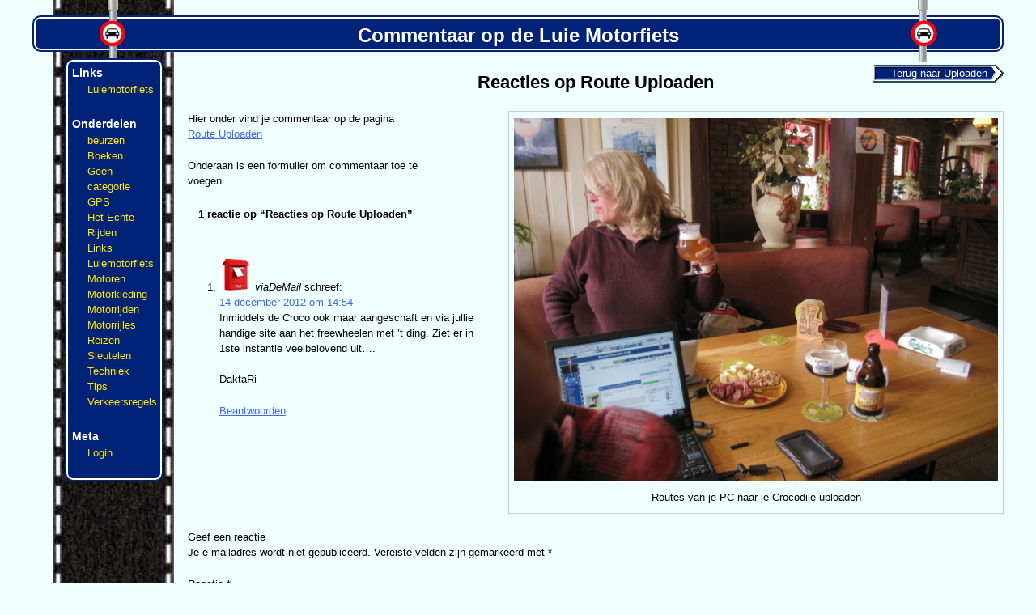

--- FILE ---
content_type: text/html; charset=UTF-8
request_url: https://www.luiemotorfiets.nl/commentaar/reacties-op-route-uploaden/
body_size: 8029
content:
<!DOCTYPE html>
<html lang="nl-NL">
<head>
<meta charset="UTF-8" />
<meta name="viewport" content="width=device-width" />
<title>Reacties op Route Uploaden | Commentaar op de Luie Motorfiets</title>
<link rel="profile" href="http://gmpg.org/xfn/11" />
<link rel="pingback" href="https://www.luiemotorfiets.nl/commentaar/xmlrpc.php" />
<!--[if lt IE 9]>
<script src="https://www.luiemotorfiets.nl/commentaar/wp-content/themes/lazymoto/js/html5.js" type="text/javascript"></script>
<![endif]-->

<meta name='robots' content='max-image-preview:large' />
<link rel="alternate" type="application/rss+xml" title="Commentaar op de Luie Motorfiets &raquo; feed" href="https://www.luiemotorfiets.nl/commentaar/feed/" />
<link rel="alternate" type="application/rss+xml" title="Commentaar op de Luie Motorfiets &raquo; reacties feed" href="https://www.luiemotorfiets.nl/commentaar/comments/feed/" />
<link rel="alternate" type="application/rss+xml" title="Commentaar op de Luie Motorfiets &raquo; Reacties op Route Uploaden reacties feed" href="https://www.luiemotorfiets.nl/commentaar/reacties-op-route-uploaden/feed/" />
<link rel="alternate" title="oEmbed (JSON)" type="application/json+oembed" href="https://www.luiemotorfiets.nl/commentaar/wp-json/oembed/1.0/embed?url=https%3A%2F%2Fwww.luiemotorfiets.nl%2Fcommentaar%2Freacties-op-route-uploaden%2F" />
<link rel="alternate" title="oEmbed (XML)" type="text/xml+oembed" href="https://www.luiemotorfiets.nl/commentaar/wp-json/oembed/1.0/embed?url=https%3A%2F%2Fwww.luiemotorfiets.nl%2Fcommentaar%2Freacties-op-route-uploaden%2F&#038;format=xml" />
<style id='wp-img-auto-sizes-contain-inline-css' type='text/css'>
img:is([sizes=auto i],[sizes^="auto," i]){contain-intrinsic-size:3000px 1500px}
/*# sourceURL=wp-img-auto-sizes-contain-inline-css */
</style>
<style id='wp-emoji-styles-inline-css' type='text/css'>

	img.wp-smiley, img.emoji {
		display: inline !important;
		border: none !important;
		box-shadow: none !important;
		height: 1em !important;
		width: 1em !important;
		margin: 0 0.07em !important;
		vertical-align: -0.1em !important;
		background: none !important;
		padding: 0 !important;
	}
/*# sourceURL=wp-emoji-styles-inline-css */
</style>
<style id='wp-block-library-inline-css' type='text/css'>
:root{--wp-block-synced-color:#7a00df;--wp-block-synced-color--rgb:122,0,223;--wp-bound-block-color:var(--wp-block-synced-color);--wp-editor-canvas-background:#ddd;--wp-admin-theme-color:#007cba;--wp-admin-theme-color--rgb:0,124,186;--wp-admin-theme-color-darker-10:#006ba1;--wp-admin-theme-color-darker-10--rgb:0,107,160.5;--wp-admin-theme-color-darker-20:#005a87;--wp-admin-theme-color-darker-20--rgb:0,90,135;--wp-admin-border-width-focus:2px}@media (min-resolution:192dpi){:root{--wp-admin-border-width-focus:1.5px}}.wp-element-button{cursor:pointer}:root .has-very-light-gray-background-color{background-color:#eee}:root .has-very-dark-gray-background-color{background-color:#313131}:root .has-very-light-gray-color{color:#eee}:root .has-very-dark-gray-color{color:#313131}:root .has-vivid-green-cyan-to-vivid-cyan-blue-gradient-background{background:linear-gradient(135deg,#00d084,#0693e3)}:root .has-purple-crush-gradient-background{background:linear-gradient(135deg,#34e2e4,#4721fb 50%,#ab1dfe)}:root .has-hazy-dawn-gradient-background{background:linear-gradient(135deg,#faaca8,#dad0ec)}:root .has-subdued-olive-gradient-background{background:linear-gradient(135deg,#fafae1,#67a671)}:root .has-atomic-cream-gradient-background{background:linear-gradient(135deg,#fdd79a,#004a59)}:root .has-nightshade-gradient-background{background:linear-gradient(135deg,#330968,#31cdcf)}:root .has-midnight-gradient-background{background:linear-gradient(135deg,#020381,#2874fc)}:root{--wp--preset--font-size--normal:16px;--wp--preset--font-size--huge:42px}.has-regular-font-size{font-size:1em}.has-larger-font-size{font-size:2.625em}.has-normal-font-size{font-size:var(--wp--preset--font-size--normal)}.has-huge-font-size{font-size:var(--wp--preset--font-size--huge)}.has-text-align-center{text-align:center}.has-text-align-left{text-align:left}.has-text-align-right{text-align:right}.has-fit-text{white-space:nowrap!important}#end-resizable-editor-section{display:none}.aligncenter{clear:both}.items-justified-left{justify-content:flex-start}.items-justified-center{justify-content:center}.items-justified-right{justify-content:flex-end}.items-justified-space-between{justify-content:space-between}.screen-reader-text{border:0;clip-path:inset(50%);height:1px;margin:-1px;overflow:hidden;padding:0;position:absolute;width:1px;word-wrap:normal!important}.screen-reader-text:focus{background-color:#ddd;clip-path:none;color:#444;display:block;font-size:1em;height:auto;left:5px;line-height:normal;padding:15px 23px 14px;text-decoration:none;top:5px;width:auto;z-index:100000}html :where(.has-border-color){border-style:solid}html :where([style*=border-top-color]){border-top-style:solid}html :where([style*=border-right-color]){border-right-style:solid}html :where([style*=border-bottom-color]){border-bottom-style:solid}html :where([style*=border-left-color]){border-left-style:solid}html :where([style*=border-width]){border-style:solid}html :where([style*=border-top-width]){border-top-style:solid}html :where([style*=border-right-width]){border-right-style:solid}html :where([style*=border-bottom-width]){border-bottom-style:solid}html :where([style*=border-left-width]){border-left-style:solid}html :where(img[class*=wp-image-]){height:auto;max-width:100%}:where(figure){margin:0 0 1em}html :where(.is-position-sticky){--wp-admin--admin-bar--position-offset:var(--wp-admin--admin-bar--height,0px)}@media screen and (max-width:600px){html :where(.is-position-sticky){--wp-admin--admin-bar--position-offset:0px}}

/*# sourceURL=wp-block-library-inline-css */
</style><style id='global-styles-inline-css' type='text/css'>
:root{--wp--preset--aspect-ratio--square: 1;--wp--preset--aspect-ratio--4-3: 4/3;--wp--preset--aspect-ratio--3-4: 3/4;--wp--preset--aspect-ratio--3-2: 3/2;--wp--preset--aspect-ratio--2-3: 2/3;--wp--preset--aspect-ratio--16-9: 16/9;--wp--preset--aspect-ratio--9-16: 9/16;--wp--preset--color--black: #000000;--wp--preset--color--cyan-bluish-gray: #abb8c3;--wp--preset--color--white: #ffffff;--wp--preset--color--pale-pink: #f78da7;--wp--preset--color--vivid-red: #cf2e2e;--wp--preset--color--luminous-vivid-orange: #ff6900;--wp--preset--color--luminous-vivid-amber: #fcb900;--wp--preset--color--light-green-cyan: #7bdcb5;--wp--preset--color--vivid-green-cyan: #00d084;--wp--preset--color--pale-cyan-blue: #8ed1fc;--wp--preset--color--vivid-cyan-blue: #0693e3;--wp--preset--color--vivid-purple: #9b51e0;--wp--preset--gradient--vivid-cyan-blue-to-vivid-purple: linear-gradient(135deg,rgb(6,147,227) 0%,rgb(155,81,224) 100%);--wp--preset--gradient--light-green-cyan-to-vivid-green-cyan: linear-gradient(135deg,rgb(122,220,180) 0%,rgb(0,208,130) 100%);--wp--preset--gradient--luminous-vivid-amber-to-luminous-vivid-orange: linear-gradient(135deg,rgb(252,185,0) 0%,rgb(255,105,0) 100%);--wp--preset--gradient--luminous-vivid-orange-to-vivid-red: linear-gradient(135deg,rgb(255,105,0) 0%,rgb(207,46,46) 100%);--wp--preset--gradient--very-light-gray-to-cyan-bluish-gray: linear-gradient(135deg,rgb(238,238,238) 0%,rgb(169,184,195) 100%);--wp--preset--gradient--cool-to-warm-spectrum: linear-gradient(135deg,rgb(74,234,220) 0%,rgb(151,120,209) 20%,rgb(207,42,186) 40%,rgb(238,44,130) 60%,rgb(251,105,98) 80%,rgb(254,248,76) 100%);--wp--preset--gradient--blush-light-purple: linear-gradient(135deg,rgb(255,206,236) 0%,rgb(152,150,240) 100%);--wp--preset--gradient--blush-bordeaux: linear-gradient(135deg,rgb(254,205,165) 0%,rgb(254,45,45) 50%,rgb(107,0,62) 100%);--wp--preset--gradient--luminous-dusk: linear-gradient(135deg,rgb(255,203,112) 0%,rgb(199,81,192) 50%,rgb(65,88,208) 100%);--wp--preset--gradient--pale-ocean: linear-gradient(135deg,rgb(255,245,203) 0%,rgb(182,227,212) 50%,rgb(51,167,181) 100%);--wp--preset--gradient--electric-grass: linear-gradient(135deg,rgb(202,248,128) 0%,rgb(113,206,126) 100%);--wp--preset--gradient--midnight: linear-gradient(135deg,rgb(2,3,129) 0%,rgb(40,116,252) 100%);--wp--preset--font-size--small: 13px;--wp--preset--font-size--medium: 20px;--wp--preset--font-size--large: 36px;--wp--preset--font-size--x-large: 42px;--wp--preset--spacing--20: 0.44rem;--wp--preset--spacing--30: 0.67rem;--wp--preset--spacing--40: 1rem;--wp--preset--spacing--50: 1.5rem;--wp--preset--spacing--60: 2.25rem;--wp--preset--spacing--70: 3.38rem;--wp--preset--spacing--80: 5.06rem;--wp--preset--shadow--natural: 6px 6px 9px rgba(0, 0, 0, 0.2);--wp--preset--shadow--deep: 12px 12px 50px rgba(0, 0, 0, 0.4);--wp--preset--shadow--sharp: 6px 6px 0px rgba(0, 0, 0, 0.2);--wp--preset--shadow--outlined: 6px 6px 0px -3px rgb(255, 255, 255), 6px 6px rgb(0, 0, 0);--wp--preset--shadow--crisp: 6px 6px 0px rgb(0, 0, 0);}:where(.is-layout-flex){gap: 0.5em;}:where(.is-layout-grid){gap: 0.5em;}body .is-layout-flex{display: flex;}.is-layout-flex{flex-wrap: wrap;align-items: center;}.is-layout-flex > :is(*, div){margin: 0;}body .is-layout-grid{display: grid;}.is-layout-grid > :is(*, div){margin: 0;}:where(.wp-block-columns.is-layout-flex){gap: 2em;}:where(.wp-block-columns.is-layout-grid){gap: 2em;}:where(.wp-block-post-template.is-layout-flex){gap: 1.25em;}:where(.wp-block-post-template.is-layout-grid){gap: 1.25em;}.has-black-color{color: var(--wp--preset--color--black) !important;}.has-cyan-bluish-gray-color{color: var(--wp--preset--color--cyan-bluish-gray) !important;}.has-white-color{color: var(--wp--preset--color--white) !important;}.has-pale-pink-color{color: var(--wp--preset--color--pale-pink) !important;}.has-vivid-red-color{color: var(--wp--preset--color--vivid-red) !important;}.has-luminous-vivid-orange-color{color: var(--wp--preset--color--luminous-vivid-orange) !important;}.has-luminous-vivid-amber-color{color: var(--wp--preset--color--luminous-vivid-amber) !important;}.has-light-green-cyan-color{color: var(--wp--preset--color--light-green-cyan) !important;}.has-vivid-green-cyan-color{color: var(--wp--preset--color--vivid-green-cyan) !important;}.has-pale-cyan-blue-color{color: var(--wp--preset--color--pale-cyan-blue) !important;}.has-vivid-cyan-blue-color{color: var(--wp--preset--color--vivid-cyan-blue) !important;}.has-vivid-purple-color{color: var(--wp--preset--color--vivid-purple) !important;}.has-black-background-color{background-color: var(--wp--preset--color--black) !important;}.has-cyan-bluish-gray-background-color{background-color: var(--wp--preset--color--cyan-bluish-gray) !important;}.has-white-background-color{background-color: var(--wp--preset--color--white) !important;}.has-pale-pink-background-color{background-color: var(--wp--preset--color--pale-pink) !important;}.has-vivid-red-background-color{background-color: var(--wp--preset--color--vivid-red) !important;}.has-luminous-vivid-orange-background-color{background-color: var(--wp--preset--color--luminous-vivid-orange) !important;}.has-luminous-vivid-amber-background-color{background-color: var(--wp--preset--color--luminous-vivid-amber) !important;}.has-light-green-cyan-background-color{background-color: var(--wp--preset--color--light-green-cyan) !important;}.has-vivid-green-cyan-background-color{background-color: var(--wp--preset--color--vivid-green-cyan) !important;}.has-pale-cyan-blue-background-color{background-color: var(--wp--preset--color--pale-cyan-blue) !important;}.has-vivid-cyan-blue-background-color{background-color: var(--wp--preset--color--vivid-cyan-blue) !important;}.has-vivid-purple-background-color{background-color: var(--wp--preset--color--vivid-purple) !important;}.has-black-border-color{border-color: var(--wp--preset--color--black) !important;}.has-cyan-bluish-gray-border-color{border-color: var(--wp--preset--color--cyan-bluish-gray) !important;}.has-white-border-color{border-color: var(--wp--preset--color--white) !important;}.has-pale-pink-border-color{border-color: var(--wp--preset--color--pale-pink) !important;}.has-vivid-red-border-color{border-color: var(--wp--preset--color--vivid-red) !important;}.has-luminous-vivid-orange-border-color{border-color: var(--wp--preset--color--luminous-vivid-orange) !important;}.has-luminous-vivid-amber-border-color{border-color: var(--wp--preset--color--luminous-vivid-amber) !important;}.has-light-green-cyan-border-color{border-color: var(--wp--preset--color--light-green-cyan) !important;}.has-vivid-green-cyan-border-color{border-color: var(--wp--preset--color--vivid-green-cyan) !important;}.has-pale-cyan-blue-border-color{border-color: var(--wp--preset--color--pale-cyan-blue) !important;}.has-vivid-cyan-blue-border-color{border-color: var(--wp--preset--color--vivid-cyan-blue) !important;}.has-vivid-purple-border-color{border-color: var(--wp--preset--color--vivid-purple) !important;}.has-vivid-cyan-blue-to-vivid-purple-gradient-background{background: var(--wp--preset--gradient--vivid-cyan-blue-to-vivid-purple) !important;}.has-light-green-cyan-to-vivid-green-cyan-gradient-background{background: var(--wp--preset--gradient--light-green-cyan-to-vivid-green-cyan) !important;}.has-luminous-vivid-amber-to-luminous-vivid-orange-gradient-background{background: var(--wp--preset--gradient--luminous-vivid-amber-to-luminous-vivid-orange) !important;}.has-luminous-vivid-orange-to-vivid-red-gradient-background{background: var(--wp--preset--gradient--luminous-vivid-orange-to-vivid-red) !important;}.has-very-light-gray-to-cyan-bluish-gray-gradient-background{background: var(--wp--preset--gradient--very-light-gray-to-cyan-bluish-gray) !important;}.has-cool-to-warm-spectrum-gradient-background{background: var(--wp--preset--gradient--cool-to-warm-spectrum) !important;}.has-blush-light-purple-gradient-background{background: var(--wp--preset--gradient--blush-light-purple) !important;}.has-blush-bordeaux-gradient-background{background: var(--wp--preset--gradient--blush-bordeaux) !important;}.has-luminous-dusk-gradient-background{background: var(--wp--preset--gradient--luminous-dusk) !important;}.has-pale-ocean-gradient-background{background: var(--wp--preset--gradient--pale-ocean) !important;}.has-electric-grass-gradient-background{background: var(--wp--preset--gradient--electric-grass) !important;}.has-midnight-gradient-background{background: var(--wp--preset--gradient--midnight) !important;}.has-small-font-size{font-size: var(--wp--preset--font-size--small) !important;}.has-medium-font-size{font-size: var(--wp--preset--font-size--medium) !important;}.has-large-font-size{font-size: var(--wp--preset--font-size--large) !important;}.has-x-large-font-size{font-size: var(--wp--preset--font-size--x-large) !important;}
/*# sourceURL=global-styles-inline-css */
</style>

<style id='classic-theme-styles-inline-css' type='text/css'>
/*! This file is auto-generated */
.wp-block-button__link{color:#fff;background-color:#32373c;border-radius:9999px;box-shadow:none;text-decoration:none;padding:calc(.667em + 2px) calc(1.333em + 2px);font-size:1.125em}.wp-block-file__button{background:#32373c;color:#fff;text-decoration:none}
/*# sourceURL=/wp-includes/css/classic-themes.min.css */
</style>
<link rel='stylesheet' id='style-css' href='https://www.luiemotorfiets.nl/commentaar/wp-content/themes/lazymoto/style.css?ver=6.9' type='text/css' media='all' />
<script type="text/javascript" src="https://www.luiemotorfiets.nl/commentaar/wp-includes/js/jquery/jquery.min.js?ver=3.7.1" id="jquery-core-js"></script>
<script type="text/javascript" src="https://www.luiemotorfiets.nl/commentaar/wp-includes/js/jquery/jquery-migrate.min.js?ver=3.4.1" id="jquery-migrate-js"></script>
<link rel="https://api.w.org/" href="https://www.luiemotorfiets.nl/commentaar/wp-json/" /><link rel="alternate" title="JSON" type="application/json" href="https://www.luiemotorfiets.nl/commentaar/wp-json/wp/v2/posts/102" /><link rel="EditURI" type="application/rsd+xml" title="RSD" href="https://www.luiemotorfiets.nl/commentaar/xmlrpc.php?rsd" />
<meta name="generator" content="WordPress 6.9" />
<link rel='shortlink' href='https://www.luiemotorfiets.nl/commentaar/?p=102' />
<link rel="canonical" href="https://www.luiemotorfiets.nl/commentaar/reacties-op-route-uploaden/" />

</head>

<body class="wp-singular post-template-default single single-post postid-102 single-format-standard wp-theme-lazymoto">
<div id="page" class="hfeed site">
		<header id="masthead" class="site-header" role="banner">
		<img id="paal" width="20" height="80" alt="" src="/images/Paaltje_boven_klein.gif">
		<img id="paalrechts" width="20" height="80" alt="" src="/images/Paaltje_boven_klein.gif">
		<hgroup class="luiemotorfiets">
			<h1 class="site-title"><a href="https://www.luiemotorfiets.nl/commentaar/" title="Commentaar op de Luie Motorfiets" rel="home">Commentaar op de Luie Motorfiets</a></h1>
		<a class="nietbewegen" title="Ingang" href="/">
			<img class="linkerkant" width="33" height="33" alt="" src="/images/verbodenAuto.gif">
		</a>
		<a class="nietbewegen" title="Ingang" href="/">
			<img class="rechterkant" width="33" height="33" alt="" src="/images/verbodenAuto.gif">
		</a>
		</hgroup>

	</header><!-- #masthead .site-header -->

	<div id="main" class="site-main">
		<div id="primary" class="content-area">
			<div id="content" class="site-content" role="main">

			
				
<article id="post-102" class="post-102 post type-post status-publish format-standard hentry category-gps">
	<header class="entry-header">
		<h1 class="entry-title">Reacties op Route Uploaden</h1>
	</header><!-- .entry-header -->

	<div class="entry-content">
		<div id="bovenkruimel"><a href="http://www.luiemotorfiets.nl/navigatie/uploaden/">Terug naar Uploaden</a></div>
<div id="onderkruimel"><a href="http://www.luiemotorfiets.nl/navigatie/uploaden/">Terug naar Uploaden</a></div>
<div id="tekst">
<p>Hier onder vind je commentaar op de pagina <br /><a href="http://www.luiemotorfiets.nl/navigatie/uploaden/" target="_blank">Route Uploaden</a></p>
<p>Onderaan is een formulier om commentaar toe te voegen.</p>
<p><span id="more-102"></span></div>
<div style="width: 610px" class="wp-caption alignright"><a href="http://www.luiemotorfiets.nl/navigatie/uploaden/"><img fetchpriority="high" decoding="async" src="http://www.sylviastuurman.nl/stories/cadiz2009/dag2/860_09111-pub-met-zachte-banken.JPG" alt="Cafetafel met notebook en GPS" width="600" height="450" /></a><p class="wp-caption-text">Routes van je PC naar je Crocodile uploaden</p></div>
	</div><!-- .entry-content -->
</article><!-- #post-102 -->

				

	<div id="comments" class="comments-area">

	
			<h2 class="comments-title">
			1 reactie op &ldquo;<span>Reacties op Route Uploaden</span>&rdquo;		</h2>

		
		<ol class="commentlist">
				<li class="comment byuser comment-author-viademail even thread-even depth-1" id="li-comment-760">
		<article id="comment-760" class="comment">
			<footer>
				<div class="comment-author vcard">
					<img alt='' src='https://secure.gravatar.com/avatar/862f1a9b806ba9af7feff2dac9142cc61a124db226149be85ed03cf81db93567?s=40&#038;d=wavatar&#038;r=g' srcset='https://secure.gravatar.com/avatar/862f1a9b806ba9af7feff2dac9142cc61a124db226149be85ed03cf81db93567?s=80&#038;d=wavatar&#038;r=g 2x' class='avatar avatar-40 photo' height='40' width='40' decoding='async'/>					<cite class="fn">viaDeMail</cite> <span class="says">schreef:</span>				</div><!-- .comment-author .vcard -->
				
				<div class="comment-meta commentmetadata">
					<a href="https://www.luiemotorfiets.nl/commentaar/reacties-op-route-uploaden/#comment-760"><time pubdate datetime="2012-12-14T14:54:07+01:00">
					14 december 2012 om 14:54					</time></a>
									</div><!-- .comment-meta .commentmetadata -->
			</footer>

			<div class="comment-content"><p>Inmiddels de Croco ook maar aangeschaft en via jullie handige site aan het freewheelen met &#8217;t ding. Ziet er in 1ste instantie veelbelovend uit&#8230;.</p>
<p>DaktaRi</p>
</div>

			<div class="reply">
				<a rel="nofollow" class="comment-reply-link" href="https://www.luiemotorfiets.nl/commentaar/reacties-op-route-uploaden/?replytocom=760#respond" data-commentid="760" data-postid="102" data-belowelement="comment-760" data-respondelement="respond" data-replyto="Antwoord op viaDeMail" aria-label="Antwoord op viaDeMail">Beantwoorden</a>			</div><!-- .reply -->
		</article><!-- #comment-## -->

	</li><!-- #comment-## -->
		</ol><!-- .commentlist -->

		
	
	
		<div id="respond" class="comment-respond">
		<h3 id="reply-title" class="comment-reply-title">Geef een reactie <small><a rel="nofollow" id="cancel-comment-reply-link" href="/commentaar/reacties-op-route-uploaden/#respond" style="display:none;">Reactie annuleren</a></small></h3><form action="https://www.luiemotorfiets.nl/commentaar/wp-comments-post.php" method="post" id="commentform" class="comment-form"><p class="comment-notes"><span id="email-notes">Je e-mailadres wordt niet gepubliceerd.</span> <span class="required-field-message">Vereiste velden zijn gemarkeerd met <span class="required">*</span></span></p><p class="comment-form-comment"><label for="comment">Reactie <span class="required">*</span></label> <textarea id="comment" name="comment" cols="45" rows="8" maxlength="65525" required="required"></textarea></p><p>Als je e-mail-adres gelinkt is aan een avatar op <a href="http://gravatar.com/">Gravatar</a>,
	zal je avatar te zien zijn bij je commentaar.</p><p class="comment-form-author"><label for="author">Naam <span class="required">*</span></label> <input id="author" name="author" type="text" value="" size="30" maxlength="245" autocomplete="name" required="required" /></p>
<p class="comment-form-email"><label for="email">E-mail <span class="required">*</span></label> <input id="email" name="email" type="text" value="" size="30" maxlength="100" aria-describedby="email-notes" autocomplete="email" required="required" /></p>
<p class="comment-form-url"><label for="url">Site</label> <input id="url" name="url" type="text" value="" size="30" maxlength="200" autocomplete="url" /></p>
<p class="comment-form-cookies-consent"><input id="wp-comment-cookies-consent" name="wp-comment-cookies-consent" type="checkbox" value="yes" /> <label for="wp-comment-cookies-consent">Mijn naam, e-mail en site opslaan in deze browser voor de volgende keer wanneer ik een reactie plaats.</label></p>
<p class="form-submit"><input name="submit" type="submit" id="submit" class="submit" value="Reactie plaatsen" /> <input type='hidden' name='comment_post_ID' value='102' id='comment_post_ID' />
<input type='hidden' name='comment_parent' id='comment_parent' value='0' />
</p><p style="display: none;"><input type="hidden" id="akismet_comment_nonce" name="akismet_comment_nonce" value="9fe03e3786" /></p><p style="display: none !important;" class="akismet-fields-container" data-prefix="ak_"><label>&#916;<textarea name="ak_hp_textarea" cols="45" rows="8" maxlength="100"></textarea></label><input type="hidden" id="ak_js_1" name="ak_js" value="69"/><script>document.getElementById( "ak_js_1" ).setAttribute( "value", ( new Date() ).getTime() );</script></p></form>	</div><!-- #respond -->
	<p class="akismet_comment_form_privacy_notice">Deze site gebruikt Akismet om spam te verminderen. <a href="https://akismet.com/privacy/" target="_blank" rel="nofollow noopener">Bekijk hoe je reactie gegevens worden verwerkt</a>.</p>
</div><!-- #comments .comments-area -->

			
			</div><!-- #content .site-content -->
		</div><!-- #primary .content-area -->

		<div id="secondary" class="widget-area" role="complementary">
		<div id="lmmenu" class="luiemotorfiets">
						<aside id="linkcat-17" class="widget widget_links"><h1 class="widget-title">Links</h1>
	<ul class='xoxo blogroll'>
<li><a href="http://www.luiemotorfiets.nl" title="Terug naar de Luie Motorfiets">Luiemotorfiets</a></li>

	</ul>
</aside>
<aside id="categories-2" class="widget widget_categories"><h1 class="widget-title">Onderdelen</h1>
			<ul>
					<li class="cat-item cat-item-16"><a href="https://www.luiemotorfiets.nl/commentaar/category/beurzen/">beurzen</a>
</li>
	<li class="cat-item cat-item-9"><a href="https://www.luiemotorfiets.nl/commentaar/category/boeken/">Boeken</a>
</li>
	<li class="cat-item cat-item-1"><a href="https://www.luiemotorfiets.nl/commentaar/category/geen-categorie/">Geen categorie</a>
</li>
	<li class="cat-item cat-item-8"><a href="https://www.luiemotorfiets.nl/commentaar/category/gps/">GPS</a>
</li>
	<li class="cat-item cat-item-15"><a href="https://www.luiemotorfiets.nl/commentaar/category/het-echte-rijden/">Het Echte Rijden</a>
</li>
	<li class="cat-item cat-item-2"><a href="https://www.luiemotorfiets.nl/commentaar/category/links/">Links</a>
</li>
	<li class="cat-item cat-item-11"><a href="https://www.luiemotorfiets.nl/commentaar/category/luiemotorfiets/">Luiemotorfiets</a>
</li>
	<li class="cat-item cat-item-5"><a href="https://www.luiemotorfiets.nl/commentaar/category/motoren/">Motoren</a>
</li>
	<li class="cat-item cat-item-12"><a href="https://www.luiemotorfiets.nl/commentaar/category/motorkleding/">Motorkleding</a>
</li>
	<li class="cat-item cat-item-10"><a href="https://www.luiemotorfiets.nl/commentaar/category/motorrijden/">Motorrijden</a>
</li>
	<li class="cat-item cat-item-13"><a href="https://www.luiemotorfiets.nl/commentaar/category/motorrijles/">Motorrijles</a>
</li>
	<li class="cat-item cat-item-4"><a href="https://www.luiemotorfiets.nl/commentaar/category/reizen/">Reizen</a>
</li>
	<li class="cat-item cat-item-7"><a href="https://www.luiemotorfiets.nl/commentaar/category/sleutelen/">Sleutelen</a>
</li>
	<li class="cat-item cat-item-6"><a href="https://www.luiemotorfiets.nl/commentaar/category/techniek/">Techniek</a>
</li>
	<li class="cat-item cat-item-3"><a href="https://www.luiemotorfiets.nl/commentaar/category/tips/">Tips</a>
</li>
	<li class="cat-item cat-item-14"><a href="https://www.luiemotorfiets.nl/commentaar/category/verkeersregels/">Verkeersregels</a>
</li>
			</ul>

			</aside><!--
Plugin: Custom Meta Widget
Plugin URL: http://shinraholdings.com/plugins/custom-meta-widget/
-->
<aside id="custommetawidget-2" class="widget customMetaWidget"><h1 class="widget-title">Meta</h1>		<ul>

		
					<li><a href="https://www.luiemotorfiets.nl/commentaar/wp-login.php">Login</a></li>
		
		

		
				</ul>

	</aside>		</div>
		</div><!-- #secondary .widget-area -->

	</div><!-- #main .site-main -->
</div><!-- #page .hfeed .site -->

<script type="speculationrules">
{"prefetch":[{"source":"document","where":{"and":[{"href_matches":"/commentaar/*"},{"not":{"href_matches":["/commentaar/wp-*.php","/commentaar/wp-admin/*","/commentaar/wp-content/uploads/*","/commentaar/wp-content/*","/commentaar/wp-content/plugins/*","/commentaar/wp-content/themes/lazymoto/*","/commentaar/*\\?(.+)"]}},{"not":{"selector_matches":"a[rel~=\"nofollow\"]"}},{"not":{"selector_matches":".no-prefetch, .no-prefetch a"}}]},"eagerness":"conservative"}]}
</script>
<script type="text/javascript" src="https://www.luiemotorfiets.nl/commentaar/wp-content/themes/lazymoto/js/small-menu.js?ver=20120206" id="small-menu-js"></script>
<script type="text/javascript" src="https://www.luiemotorfiets.nl/commentaar/wp-includes/js/comment-reply.min.js?ver=6.9" id="comment-reply-js" async="async" data-wp-strategy="async" fetchpriority="low"></script>
<script defer type="text/javascript" src="https://www.luiemotorfiets.nl/commentaar/wp-content/plugins/akismet/_inc/akismet-frontend.js?ver=1763016261" id="akismet-frontend-js"></script>
<script id="wp-emoji-settings" type="application/json">
{"baseUrl":"https://s.w.org/images/core/emoji/17.0.2/72x72/","ext":".png","svgUrl":"https://s.w.org/images/core/emoji/17.0.2/svg/","svgExt":".svg","source":{"concatemoji":"https://www.luiemotorfiets.nl/commentaar/wp-includes/js/wp-emoji-release.min.js?ver=6.9"}}
</script>
<script type="module">
/* <![CDATA[ */
/*! This file is auto-generated */
const a=JSON.parse(document.getElementById("wp-emoji-settings").textContent),o=(window._wpemojiSettings=a,"wpEmojiSettingsSupports"),s=["flag","emoji"];function i(e){try{var t={supportTests:e,timestamp:(new Date).valueOf()};sessionStorage.setItem(o,JSON.stringify(t))}catch(e){}}function c(e,t,n){e.clearRect(0,0,e.canvas.width,e.canvas.height),e.fillText(t,0,0);t=new Uint32Array(e.getImageData(0,0,e.canvas.width,e.canvas.height).data);e.clearRect(0,0,e.canvas.width,e.canvas.height),e.fillText(n,0,0);const a=new Uint32Array(e.getImageData(0,0,e.canvas.width,e.canvas.height).data);return t.every((e,t)=>e===a[t])}function p(e,t){e.clearRect(0,0,e.canvas.width,e.canvas.height),e.fillText(t,0,0);var n=e.getImageData(16,16,1,1);for(let e=0;e<n.data.length;e++)if(0!==n.data[e])return!1;return!0}function u(e,t,n,a){switch(t){case"flag":return n(e,"\ud83c\udff3\ufe0f\u200d\u26a7\ufe0f","\ud83c\udff3\ufe0f\u200b\u26a7\ufe0f")?!1:!n(e,"\ud83c\udde8\ud83c\uddf6","\ud83c\udde8\u200b\ud83c\uddf6")&&!n(e,"\ud83c\udff4\udb40\udc67\udb40\udc62\udb40\udc65\udb40\udc6e\udb40\udc67\udb40\udc7f","\ud83c\udff4\u200b\udb40\udc67\u200b\udb40\udc62\u200b\udb40\udc65\u200b\udb40\udc6e\u200b\udb40\udc67\u200b\udb40\udc7f");case"emoji":return!a(e,"\ud83e\u1fac8")}return!1}function f(e,t,n,a){let r;const o=(r="undefined"!=typeof WorkerGlobalScope&&self instanceof WorkerGlobalScope?new OffscreenCanvas(300,150):document.createElement("canvas")).getContext("2d",{willReadFrequently:!0}),s=(o.textBaseline="top",o.font="600 32px Arial",{});return e.forEach(e=>{s[e]=t(o,e,n,a)}),s}function r(e){var t=document.createElement("script");t.src=e,t.defer=!0,document.head.appendChild(t)}a.supports={everything:!0,everythingExceptFlag:!0},new Promise(t=>{let n=function(){try{var e=JSON.parse(sessionStorage.getItem(o));if("object"==typeof e&&"number"==typeof e.timestamp&&(new Date).valueOf()<e.timestamp+604800&&"object"==typeof e.supportTests)return e.supportTests}catch(e){}return null}();if(!n){if("undefined"!=typeof Worker&&"undefined"!=typeof OffscreenCanvas&&"undefined"!=typeof URL&&URL.createObjectURL&&"undefined"!=typeof Blob)try{var e="postMessage("+f.toString()+"("+[JSON.stringify(s),u.toString(),c.toString(),p.toString()].join(",")+"));",a=new Blob([e],{type:"text/javascript"});const r=new Worker(URL.createObjectURL(a),{name:"wpTestEmojiSupports"});return void(r.onmessage=e=>{i(n=e.data),r.terminate(),t(n)})}catch(e){}i(n=f(s,u,c,p))}t(n)}).then(e=>{for(const n in e)a.supports[n]=e[n],a.supports.everything=a.supports.everything&&a.supports[n],"flag"!==n&&(a.supports.everythingExceptFlag=a.supports.everythingExceptFlag&&a.supports[n]);var t;a.supports.everythingExceptFlag=a.supports.everythingExceptFlag&&!a.supports.flag,a.supports.everything||((t=a.source||{}).concatemoji?r(t.concatemoji):t.wpemoji&&t.twemoji&&(r(t.twemoji),r(t.wpemoji)))});
//# sourceURL=https://www.luiemotorfiets.nl/commentaar/wp-includes/js/wp-emoji-loader.min.js
/* ]]> */
</script>

</body>
</html>